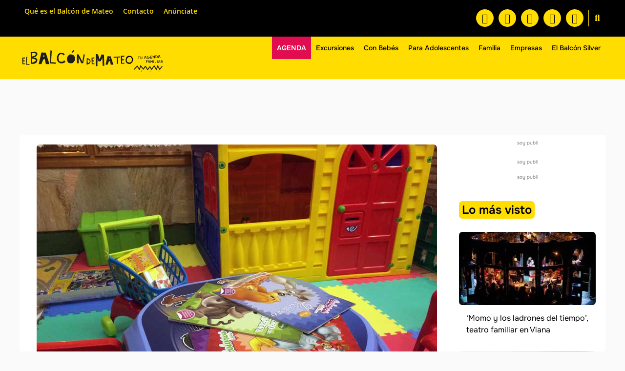

--- FILE ---
content_type: text/html; charset=utf-8
request_url: https://www.google.com/recaptcha/api2/aframe
body_size: 268
content:
<!DOCTYPE HTML><html><head><meta http-equiv="content-type" content="text/html; charset=UTF-8"></head><body><script nonce="7WYUYmM1myjMen0-ZQRsSQ">/** Anti-fraud and anti-abuse applications only. See google.com/recaptcha */ try{var clients={'sodar':'https://pagead2.googlesyndication.com/pagead/sodar?'};window.addEventListener("message",function(a){try{if(a.source===window.parent){var b=JSON.parse(a.data);var c=clients[b['id']];if(c){var d=document.createElement('img');d.src=c+b['params']+'&rc='+(localStorage.getItem("rc::a")?sessionStorage.getItem("rc::b"):"");window.document.body.appendChild(d);sessionStorage.setItem("rc::e",parseInt(sessionStorage.getItem("rc::e")||0)+1);localStorage.setItem("rc::h",'1768986312694');}}}catch(b){}});window.parent.postMessage("_grecaptcha_ready", "*");}catch(b){}</script></body></html>